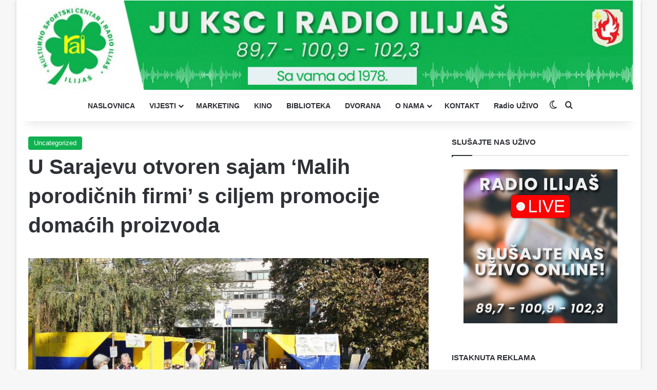

--- FILE ---
content_type: text/html; charset=UTF-8
request_url: https://radioilijas.ba/u-sarajevu-otvoren-sajam-malih-porodicnih-firmi-s-ciljem-promocije-domacih-proizvoda/
body_size: 12319
content:
<!DOCTYPE html> <html lang="bs-BA" data-skin="light"> <head> <meta charset="UTF-8"/> <link rel="profile" href="//gmpg.org/xfn/11"/> <meta http-equiv='x-dns-prefetch-control' content='on'> <link rel='dns-prefetch' href="//cdnjs.cloudflare.com/"/> <link rel='dns-prefetch' href="//ajax.googleapis.com/"/> <link rel='dns-prefetch' href="//fonts.googleapis.com/"/> <link rel='dns-prefetch' href="//fonts.gstatic.com/"/> <link rel='dns-prefetch' href="//s.gravatar.com/"/> <link rel='dns-prefetch' href="//www.google-analytics.com/"/> <meta name='robots' content='max-image-preview:large'/> <title>U Sarajevu otvoren sajam &#039;Malih porodičnih firmi&#039; s ciljem promocije domaćih proizvoda - Radio Ilijaš</title> <meta name="robots" content="index, follow, max-snippet:-1, max-image-preview:large, max-video-preview:-1"/> <link rel="canonical" href="https://radioilijas.ba/u-sarajevu-otvoren-sajam-malih-porodicnih-firmi-s-ciljem-promocije-domacih-proizvoda/"/> <meta property="og:locale" content="bs_BA"/> <meta property="og:type" content="article"/> <meta property="og:title" content="U Sarajevu otvoren sajam &#039;Malih porodičnih firmi&#039; s ciljem promocije domaćih proizvoda - Radio Ilijaš"/> <meta property="og:description" content="Udruženje “Kupujmo i koristimo domaće &#8211; kvalitetno proizvedeno u BiH“, nakon trogodišnje pauze, danas je na Trgu oslobođenja &#8211; Alija Izetbegović u Sarajevu nastavilo tradicionalni projekt organizacije sajmova “Malih porodičnih firmi”. Sajamska manifestacija, čiji je cilj afirmacija domaće privrede i promocija domaćih proizvoda, okupila je oko 20 izlagača iz svih dijelova Bosne i Hercegovine, među &hellip;"/> <meta property="og:url" content="https://radioilijas.ba/u-sarajevu-otvoren-sajam-malih-porodicnih-firmi-s-ciljem-promocije-domacih-proizvoda/"/> <meta property="og:site_name" content="Radio Ilijaš"/> <meta property="article:publisher" content="https://www.facebook.com/KSCiradioilijas"/> <meta property="article:published_time" content="2022-10-19T09:44:20+00:00"/> <meta property="og:image" content="https://radioilijas.ba/wp-content/uploads/2022/10/l_4bd8e42240ceca446abe5e213bd77460.jpg"/> <meta property="og:image:width" content="1024"/> <meta property="og:image:height" content="683"/> <meta name="twitter:card" content="summary_large_image"/> <script type="application/ld+json" class="yoast-schema-graph">{"@context":"https://schema.org","@graph":[{"@type":"WebSite","@id":"https://radioilijas.ba/#website","url":"https://radioilijas.ba/","name":"Radio Ilija\u0161","description":"Kulturno-sportski centar i radio Ilija\u0161","potentialAction":[{"@type":"SearchAction","target":"https://radioilijas.ba/?s={search_term_string}","query-input":"required name=search_term_string"}],"inLanguage":"bs-BA"},{"@type":"ImageObject","@id":"https://radioilijas.ba/u-sarajevu-otvoren-sajam-malih-porodicnih-firmi-s-ciljem-promocije-domacih-proizvoda/#primaryimage","inLanguage":"bs-BA","url":"https://radioilijas.ba/wp-content/uploads/2022/10/l_4bd8e42240ceca446abe5e213bd77460.jpg","width":1024,"height":683},{"@type":"WebPage","@id":"https://radioilijas.ba/u-sarajevu-otvoren-sajam-malih-porodicnih-firmi-s-ciljem-promocije-domacih-proizvoda/#webpage","url":"https://radioilijas.ba/u-sarajevu-otvoren-sajam-malih-porodicnih-firmi-s-ciljem-promocije-domacih-proizvoda/","name":"U Sarajevu otvoren sajam 'Malih porodi\u010dnih firmi' s ciljem promocije doma\u0107ih proizvoda - Radio Ilija\u0161","isPartOf":{"@id":"https://radioilijas.ba/#website"},"primaryImageOfPage":{"@id":"https://radioilijas.ba/u-sarajevu-otvoren-sajam-malih-porodicnih-firmi-s-ciljem-promocije-domacih-proizvoda/#primaryimage"},"datePublished":"2022-10-19T09:44:20+00:00","dateModified":"2022-10-19T09:44:20+00:00","author":{"@id":"https://radioilijas.ba/#/schema/person/26f44a020d3c2300b883b66afbbae215"},"inLanguage":"bs-BA","potentialAction":[{"@type":"ReadAction","target":["https://radioilijas.ba/u-sarajevu-otvoren-sajam-malih-porodicnih-firmi-s-ciljem-promocije-domacih-proizvoda/"]}]},{"@type":"Person","@id":"https://radioilijas.ba/#/schema/person/26f44a020d3c2300b883b66afbbae215","name":"Nermina Duri\u0107-Kahved\u017ei\u0107"}]}</script> <link rel="alternate" type="application/rss+xml" title="Radio Ilijaš &raquo; novosti" href="/feed/"/> <link rel="alternate" type="application/rss+xml" title="Radio Ilijaš &raquo; novosti o komentarima" href="/comments/feed/"/> <script type="text/javascript">
			try {
				if( 'undefined' != typeof localStorage ){
					var tieSkin = localStorage.getItem('tie-skin');
				}

				
				var html = document.getElementsByTagName('html')[0].classList,
						htmlSkin = 'light';

				if( html.contains('dark-skin') ){
					htmlSkin = 'dark';
				}

				if( tieSkin != null && tieSkin != htmlSkin ){
					html.add('tie-skin-inverted');
					var tieSkinInverted = true;
				}

				if( tieSkin == 'dark' ){
					html.add('dark-skin');
				}
				else if( tieSkin == 'light' ){
					html.remove( 'dark-skin' );
				}
				
			} catch(e) { console.log( e ) }

		</script> <style type="text/css"> :root{ --tie-preset-gradient-1: linear-gradient(135deg, rgba(6, 147, 227, 1) 0%, rgb(155, 81, 224) 100%); --tie-preset-gradient-2: linear-gradient(135deg, rgb(122, 220, 180) 0%, rgb(0, 208, 130) 100%); --tie-preset-gradient-3: linear-gradient(135deg, rgba(252, 185, 0, 1) 0%, rgba(255, 105, 0, 1) 100%); --tie-preset-gradient-4: linear-gradient(135deg, rgba(255, 105, 0, 1) 0%, rgb(207, 46, 46) 100%); --tie-preset-gradient-5: linear-gradient(135deg, rgb(238, 238, 238) 0%, rgb(169, 184, 195) 100%); --tie-preset-gradient-6: linear-gradient(135deg, rgb(74, 234, 220) 0%, rgb(151, 120, 209) 20%, rgb(207, 42, 186) 40%, rgb(238, 44, 130) 60%, rgb(251, 105, 98) 80%, rgb(254, 248, 76) 100%); --tie-preset-gradient-7: linear-gradient(135deg, rgb(255, 206, 236) 0%, rgb(152, 150, 240) 100%); --tie-preset-gradient-8: linear-gradient(135deg, rgb(254, 205, 165) 0%, rgb(254, 45, 45) 50%, rgb(107, 0, 62) 100%); --tie-preset-gradient-9: linear-gradient(135deg, rgb(255, 203, 112) 0%, rgb(199, 81, 192) 50%, rgb(65, 88, 208) 100%); --tie-preset-gradient-10: linear-gradient(135deg, rgb(255, 245, 203) 0%, rgb(182, 227, 212) 50%, rgb(51, 167, 181) 100%); --tie-preset-gradient-11: linear-gradient(135deg, rgb(202, 248, 128) 0%, rgb(113, 206, 126) 100%); --tie-preset-gradient-12: linear-gradient(135deg, rgb(2, 3, 129) 0%, rgb(40, 116, 252) 100%); --tie-preset-gradient-13: linear-gradient(135deg, #4D34FA, #ad34fa); --tie-preset-gradient-14: linear-gradient(135deg, #0057FF, #31B5FF); --tie-preset-gradient-15: linear-gradient(135deg, #FF007A, #FF81BD); --tie-preset-gradient-16: linear-gradient(135deg, #14111E, #4B4462); --tie-preset-gradient-17: linear-gradient(135deg, #F32758, #FFC581); --main-nav-background: #FFFFFF; --main-nav-secondry-background: rgba(0,0,0,0.03); --main-nav-primary-color: #0088ff; --main-nav-contrast-primary-color: #FFFFFF; --main-nav-text-color: #2c2f34; --main-nav-secondry-text-color: rgba(0,0,0,0.5); --main-nav-main-border-color: rgba(0,0,0,0.1); --main-nav-secondry-border-color: rgba(0,0,0,0.08); } </style> <meta name="viewport" content="width=device-width, initial-scale=1.0"/><script type="text/javascript">
/* <![CDATA[ */
window._wpemojiSettings = {"baseUrl":"https:\/\/s.w.org\/images\/core\/emoji\/14.0.0\/72x72\/","ext":".png","svgUrl":"https:\/\/s.w.org\/images\/core\/emoji\/14.0.0\/svg\/","svgExt":".svg","source":{"concatemoji":"https:\/\/radioilijas.ba\/wp-includes\/js\/wp-emoji-release.min.js?ver=6.4.7"}};
/*! This file is auto-generated */
!function(i,n){var o,s,e;function c(e){try{var t={supportTests:e,timestamp:(new Date).valueOf()};sessionStorage.setItem(o,JSON.stringify(t))}catch(e){}}function p(e,t,n){e.clearRect(0,0,e.canvas.width,e.canvas.height),e.fillText(t,0,0);var t=new Uint32Array(e.getImageData(0,0,e.canvas.width,e.canvas.height).data),r=(e.clearRect(0,0,e.canvas.width,e.canvas.height),e.fillText(n,0,0),new Uint32Array(e.getImageData(0,0,e.canvas.width,e.canvas.height).data));return t.every(function(e,t){return e===r[t]})}function u(e,t,n){switch(t){case"flag":return n(e,"\ud83c\udff3\ufe0f\u200d\u26a7\ufe0f","\ud83c\udff3\ufe0f\u200b\u26a7\ufe0f")?!1:!n(e,"\ud83c\uddfa\ud83c\uddf3","\ud83c\uddfa\u200b\ud83c\uddf3")&&!n(e,"\ud83c\udff4\udb40\udc67\udb40\udc62\udb40\udc65\udb40\udc6e\udb40\udc67\udb40\udc7f","\ud83c\udff4\u200b\udb40\udc67\u200b\udb40\udc62\u200b\udb40\udc65\u200b\udb40\udc6e\u200b\udb40\udc67\u200b\udb40\udc7f");case"emoji":return!n(e,"\ud83e\udef1\ud83c\udffb\u200d\ud83e\udef2\ud83c\udfff","\ud83e\udef1\ud83c\udffb\u200b\ud83e\udef2\ud83c\udfff")}return!1}function f(e,t,n){var r="undefined"!=typeof WorkerGlobalScope&&self instanceof WorkerGlobalScope?new OffscreenCanvas(300,150):i.createElement("canvas"),a=r.getContext("2d",{willReadFrequently:!0}),o=(a.textBaseline="top",a.font="600 32px Arial",{});return e.forEach(function(e){o[e]=t(a,e,n)}),o}function t(e){var t=i.createElement("script");t.src=e,t.defer=!0,i.head.appendChild(t)}"undefined"!=typeof Promise&&(o="wpEmojiSettingsSupports",s=["flag","emoji"],n.supports={everything:!0,everythingExceptFlag:!0},e=new Promise(function(e){i.addEventListener("DOMContentLoaded",e,{once:!0})}),new Promise(function(t){var n=function(){try{var e=JSON.parse(sessionStorage.getItem(o));if("object"==typeof e&&"number"==typeof e.timestamp&&(new Date).valueOf()<e.timestamp+604800&&"object"==typeof e.supportTests)return e.supportTests}catch(e){}return null}();if(!n){if("undefined"!=typeof Worker&&"undefined"!=typeof OffscreenCanvas&&"undefined"!=typeof URL&&URL.createObjectURL&&"undefined"!=typeof Blob)try{var e="postMessage("+f.toString()+"("+[JSON.stringify(s),u.toString(),p.toString()].join(",")+"));",r=new Blob([e],{type:"text/javascript"}),a=new Worker(URL.createObjectURL(r),{name:"wpTestEmojiSupports"});return void(a.onmessage=function(e){c(n=e.data),a.terminate(),t(n)})}catch(e){}c(n=f(s,u,p))}t(n)}).then(function(e){for(var t in e)n.supports[t]=e[t],n.supports.everything=n.supports.everything&&n.supports[t],"flag"!==t&&(n.supports.everythingExceptFlag=n.supports.everythingExceptFlag&&n.supports[t]);n.supports.everythingExceptFlag=n.supports.everythingExceptFlag&&!n.supports.flag,n.DOMReady=!1,n.readyCallback=function(){n.DOMReady=!0}}).then(function(){return e}).then(function(){var e;n.supports.everything||(n.readyCallback(),(e=n.source||{}).concatemoji?t(e.concatemoji):e.wpemoji&&e.twemoji&&(t(e.twemoji),t(e.wpemoji)))}))}((window,document),window._wpemojiSettings);
/* ]]> */
</script> <style id='wp-emoji-styles-inline-css' type='text/css'> img.wp-smiley, img.emoji { display: inline !important; border: none !important; box-shadow: none !important; height: 1em !important; width: 1em !important; margin: 0 0.07em !important; vertical-align: -0.1em !important; background: none !important; padding: 0 !important; } </style> <link rel='stylesheet' id='tie-css-base-css' href="/wp-content/themes/kscrai/assets/css/base.min.css?ver=7.1.0" type='text/css' media='all'/> <link rel='stylesheet' id='tie-css-print-css' href="/wp-content/themes/kscrai/assets/css/print.css?ver=7.1.0" type='text/css' media='print'/> <style id='tie-css-print-inline-css' type='text/css'> :root:root{--brand-color: #0db14e;--dark-brand-color: #007f1c;--bright-color: #FFFFFF;--base-color: #2c2f34;}#reading-position-indicator{box-shadow: 0 0 10px rgba( 13,177,78,0.7);}html :root:root{--brand-color: #0db14e;--dark-brand-color: #007f1c;--bright-color: #FFFFFF;--base-color: #2c2f34;}html #reading-position-indicator{box-shadow: 0 0 10px rgba( 13,177,78,0.7);}html #tie-container a.post-title:hover,html #tie-container .post-title a:hover,html #tie-container .thumb-overlay .thumb-title a:hover{background-size: 100% 2px;text-decoration: none !important;}html a.post-title,html .post-title a{background-image: linear-gradient(to bottom,#000 0%,#000 98%);background-size: 0 1px;background-repeat: no-repeat;background-position: left 100%;color: #000;}html .dark-skin a.post-title,html .dark-skin .post-title a{color: #fff;background-image: linear-gradient(to bottom,#fff 0%,#fff 98%);}html #theme-header:not(.main-nav-boxed) #main-nav,html .main-nav-boxed .main-menu-wrapper{border-right: 0 none !important;border-left : 0 none !important;border-top : 0 none !important;}html #theme-header:not(.main-nav-boxed) #main-nav,html .main-nav-boxed .main-menu-wrapper{border-right: 0 none !important;border-left : 0 none !important;border-bottom : 0 none !important;}html #respond .comment-form-email{width: 100% !important;float: none !important;} </style> <script type="text/javascript" src="https://radioilijas.ba/wp-includes/js/jquery/jquery.min.js?ver=3.7.1" id="jquery-core-js"></script> <link rel="https://api.w.org/" href="/wp-json/"/><link rel="alternate" type="application/json" href="/wp-json/wp/v2/posts/137078"/><link rel="EditURI" type="application/rsd+xml" title="RSD" href="/xmlrpc.php?rsd"/> <meta name="generator" content="WordPress 6.4.7"/> <link rel='shortlink' href="/?p=137078"/> <link rel="alternate" type="application/json+oembed" href="/wp-json/oembed/1.0/embed?url=https%3A%2F%2Fradioilijas.ba%2Fu-sarajevu-otvoren-sajam-malih-porodicnih-firmi-s-ciljem-promocije-domacih-proizvoda%2F"/> <link rel="alternate" type="text/xml+oembed" href="/wp-json/oembed/1.0/embed?url=https%3A%2F%2Fradioilijas.ba%2Fu-sarajevu-otvoren-sajam-malih-porodicnih-firmi-s-ciljem-promocije-domacih-proizvoda%2F&#038;format=xml"/> <meta http-equiv="X-UA-Compatible" content="IE=edge"> <link rel="icon" href="/wp-content/uploads/2021/11/cropped-faviconrai20212-32x32.png" sizes="32x32"/> <link rel="icon" href="/wp-content/uploads/2021/11/cropped-faviconrai20212-192x192.png" sizes="192x192"/> <link rel="apple-touch-icon" href="/wp-content/uploads/2021/11/cropped-faviconrai20212-180x180.png"/> <meta name="msapplication-TileImage" content="https://radioilijas.ba/wp-content/uploads/2021/11/cropped-faviconrai20212-270x270.png"/> </head> <body id="tie-body" class="post-template-default single single-post postid-137078 single-format-standard tie-no-js boxed-layout wrapper-has-shadow block-head-1 magazine2 is-thumb-overlay-disabled is-desktop is-header-layout-2 sidebar-right has-sidebar post-layout-1 narrow-title-narrow-media hide_breaking_news"> <div class="background-overlay"> <div id="tie-container" class="site tie-container"> <div id="tie-wrapper"> <header id="theme-header" class="theme-header header-layout-2 main-nav-light main-nav-default-light main-nav-below no-stream-item has-shadow is-stretch-header has-normal-width-logo mobile-header-centered"> <div class="container header-container"> <div class="tie-row logo-row"> <div class="logo-wrapper"> <div class="tie-col-md-4 logo-container clearfix"> <div id="mobile-header-components-area_1" class="mobile-header-components"><ul class="components"><li class="mobile-component_menu custom-menu-link"><a href="#" id="mobile-menu-icon"><span class="tie-mobile-menu-icon nav-icon is-layout-4"></span><span class="screen-reader-text">Menu</span></a></li></ul></div> <div id="logo" class="image-logo" style="margin-top: 1px; margin-bottom: 1px;"> <a title="Radio Ilijaš" href="/"> <picture class="tie-logo-default tie-logo-picture"> <source class="tie-logo-source-default tie-logo-source" srcset="https://radioilijas.ba/wp-content/uploads/2024/02/logo.png" media="(max-width:991px)"> <source class="tie-logo-source-default tie-logo-source" srcset="https://radioilijas.ba/wp-content/uploads/2025/06/Radio-Ilijas-header-202511.jpg"> <img class="tie-logo-img-default tie-logo-img" src="/wp-content/uploads/2025/06/Radio-Ilijas-header-202511.jpg" alt="Radio Ilijaš" width="1200" height="176" style="max-height:176px; width: auto;"/> </picture> </a> </div> <div id="mobile-header-components-area_2" class="mobile-header-components"><ul class="components"><li class="mobile-component_skin custom-menu-link"> <a href="#" class="change-skin" title="Switch skin"> <span class="tie-icon-moon change-skin-icon" aria-hidden="true"></span> <span class="screen-reader-text">Switch skin</span> </a> </li></ul></div> </div> </div> </div> </div> <div class="main-nav-wrapper"> <nav id="main-nav" class="main-nav header-nav menu-style-line menu-style-minimal" aria-label="Primary Navigation"> <div class="container"> <div class="main-menu-wrapper"> <div id="menu-components-wrap"> <div class="main-menu main-menu-wrap"> <div id="main-nav-menu" class="main-menu header-menu"><ul id="menu-main-meni" class="menu"><li id="menu-item-7" class="menu-item menu-item-type-custom menu-item-object-custom menu-item-home menu-item-7"><a href="http://radioilijas.ba/">NASLOVNICA</a></li> <li id="menu-item-6" class="menu-item menu-item-type-taxonomy menu-item-object-category menu-item-has-children menu-item-6"><a href="/kategorija/vijesti/">VIJESTI</a> <ul class="sub-menu menu-sub-content"> <li id="menu-item-13869" class="menu-item menu-item-type-taxonomy menu-item-object-category menu-item-13869"><a href="/kategorija/ilijas/">ILIJAŠ</a></li> <li id="menu-item-13868" class="menu-item menu-item-type-taxonomy menu-item-object-category menu-item-13868"><a href="/kategorija/bih/">BIH</a></li> <li id="menu-item-13870" class="menu-item menu-item-type-taxonomy menu-item-object-category menu-item-13870"><a href="/kategorija/kultura/">KULTURA</a></li> <li id="menu-item-13872" class="menu-item menu-item-type-taxonomy menu-item-object-category menu-item-13872"><a href="/kategorija/sport/">SPORT</a></li> <li id="menu-item-13873" class="menu-item menu-item-type-taxonomy menu-item-object-category menu-item-13873"><a href="/kategorija/svijet/">SVIJET</a></li> <li id="menu-item-6042" class="menu-item menu-item-type-taxonomy menu-item-object-category menu-item-6042"><a href="/kategorija/reportaze/">REPORTAŽE</a></li> <li id="menu-item-6045" class="menu-item menu-item-type-taxonomy menu-item-object-category menu-item-6045"><a href="/kategorija/intervjui/">INTERVJU</a></li> <li id="menu-item-147638" class="menu-item menu-item-type-taxonomy menu-item-object-category menu-item-147638"><a href="/kategorija/magazin-radio/">MAGAZIN</a></li> </ul> </li> <li id="menu-item-40" class="menu-item menu-item-type-post_type menu-item-object-page menu-item-40"><a href="/marketing/">MARKETING</a></li> <li id="menu-item-148716" class="menu-item menu-item-type-taxonomy menu-item-object-category menu-item-148716"><a href="/kategorija/kino/">KINO</a></li> <li id="menu-item-123538" class="menu-item menu-item-type-post_type menu-item-object-page menu-item-123538"><a href="/biblioteka-ilijas/">BIBLIOTEKA</a></li> <li id="menu-item-123545" class="menu-item menu-item-type-post_type menu-item-object-page menu-item-123545"><a href="/sportska-dvorana/">DVORANA</a></li> <li id="menu-item-39" class="menu-item menu-item-type-post_type menu-item-object-page menu-item-has-children menu-item-39"><a href="/o-nama/">O NAMA</a> <ul class="sub-menu menu-sub-content"> <li id="menu-item-153392" class="menu-item menu-item-type-post_type menu-item-object-page menu-item-153392"><a href="/dokumentacija/">DOKUMENTI</a></li> </ul> </li> <li id="menu-item-117006" class="menu-item menu-item-type-post_type menu-item-object-page menu-item-117006"><a href="/kontakt/">KONTAKT</a></li> <li id="menu-item-130722" class="menu-item menu-item-type-custom menu-item-object-custom menu-item-130722"><a target="_blank" href="http://radioilijas.ba/uzivo/radio.html">Radio UŽIVO</a></li> </ul></div> </div> <ul class="components"> <li class="skin-icon menu-item custom-menu-link"> <a href="#" class="change-skin" title="Switch skin"> <span class="tie-icon-moon change-skin-icon" aria-hidden="true"></span> <span class="screen-reader-text">Switch skin</span> </a> </li> <li class="search-compact-icon menu-item custom-menu-link"> <a href="#" class="tie-search-trigger"> <span class="tie-icon-search tie-search-icon" aria-hidden="true"></span> <span class="screen-reader-text">Pretraga</span> </a> </li> </ul> </div> </div> </div> </nav> </div> </header> <script type="text/javascript">
			try{if("undefined"!=typeof localStorage){var header,mnIsDark=!1,tnIsDark=!1;(header=document.getElementById("theme-header"))&&((header=header.classList).contains("main-nav-default-dark")&&(mnIsDark=!0),header.contains("top-nav-default-dark")&&(tnIsDark=!0),"dark"==tieSkin?(header.add("main-nav-dark","top-nav-dark"),header.remove("main-nav-light","top-nav-light")):"light"==tieSkin&&(mnIsDark||(header.remove("main-nav-dark"),header.add("main-nav-light")),tnIsDark||(header.remove("top-nav-dark"),header.add("top-nav-light"))))}}catch(a){console.log(a)}
		</script> <link rel='stylesheet' id='tie-css-styles-css' href="/wp-content/themes/kscrai/assets/css/style.min.css" type='text/css' media='all'/> <script>console.log('Style tie-css-styles')</script> <link rel='stylesheet' id='tie-css-single-css' href="/wp-content/themes/kscrai/assets/css/single.min.css" type='text/css' media='all'/> <script>console.log('Style tie-css-single')</script> <div id="content" class="site-content container"><div id="main-content-row" class="tie-row main-content-row"> <div class="main-content tie-col-md-8 tie-col-xs-12" role="main"> <article id="the-post" class="container-wrapper post-content tie-standard"> <header class="entry-header-outer"> <div class="entry-header"> <span class="post-cat-wrap"><a class="post-cat tie-cat-1" href="/kategorija/uncategorized/">Uncategorized</a></span> <h1 class="post-title entry-title"> U Sarajevu otvoren sajam &#8216;Malih porodičnih firmi&#8217; s ciljem promocije domaćih proizvoda </h1> </div> </header> <div class="featured-area"><div class="featured-area-inner"><figure class="single-featured-image"><img width="1024" height="683" src="/wp-content/uploads/2022/10/l_4bd8e42240ceca446abe5e213bd77460.jpg" class="attachment-full size-full wp-post-image" alt="" data-main-img="1" decoding="async" fetchpriority="high" srcset="https://radioilijas.ba/wp-content/uploads/2022/10/l_4bd8e42240ceca446abe5e213bd77460.jpg 1024w, https://radioilijas.ba/wp-content/uploads/2022/10/l_4bd8e42240ceca446abe5e213bd77460-300x200.jpg 300w, https://radioilijas.ba/wp-content/uploads/2022/10/l_4bd8e42240ceca446abe5e213bd77460-768x512.jpg 768w, https://radioilijas.ba/wp-content/uploads/2022/10/l_4bd8e42240ceca446abe5e213bd77460-150x100.jpg 150w, https://radioilijas.ba/wp-content/uploads/2022/10/l_4bd8e42240ceca446abe5e213bd77460-696x464.jpg 696w, https://radioilijas.ba/wp-content/uploads/2022/10/l_4bd8e42240ceca446abe5e213bd77460-630x420.jpg 630w" sizes="(max-width: 1024px) 100vw, 1024px"/></figure></div></div> <div class="entry-content entry clearfix"> <p>Udruženje “Kupujmo i koristimo domaće &#8211; kvalitetno proizvedeno u BiH“, nakon trogodišnje pauze, danas je na Trgu oslobođenja &#8211; Alija Izetbegović u Sarajevu nastavilo tradicionalni projekt organizacije sajmova “Malih porodičnih firmi”.</p> <p>Sajamska manifestacija, čiji je cilj afirmacija domaće privrede i promocija domaćih proizvoda, okupila je oko 20 izlagača iz svih dijelova Bosne i Hercegovine, među kojim su proizvođači meda, ljekobilja i organskih proizvoda, kao i proizvođači tekstila, nudeći širok spektar kvalitetnih proizvoda.</p> <p>&#8211; S obzirom da je jesen i da su plodovi pobrani i napravljeni razni dobri proizvodi, vrijeme je da se organizuje jedan ovakav sajam, nakon pandemije covida. Tako smo i ove godine otvorili sajam &#8216;Malih porodičnih firmi&#8217;. To su zdravi, organski proizvodi, koji se rade na tradicionalan način i ne mogu se naći u trgovinama gdje svakodnevno obavljamo kupovinu. Ovo je nešto što je ostalo u našoj tradiciji, nešto što se radi bez ikave hemije i aditiva, od organskog voća i povrća, preko prerađevina za zimnicu, meda, ljekobilja, kozmetike na prirodan način, tekstila &#8211; kazao je predsjednik Udruženja Admir Kapo za Fenu.</p> <p>Navodi da su ovakvi sajmovi i slične manifestacije idealna prilika da se građani upoznaju s domaćim firmama i kvalitetom njihovih proizvoda.</p> <p>&#8211; Pored promocije širi se i mreža kupaca te otvara prilika za proširenje djelatnosti kojima se male firme bave. Nadam se da će građani imati priliku da vide neke korisne stvari i kupe nešto za sebe što im treba – dodao je Kapo.</p> <p>Sajam se zatvara u subotu, 22. oktoba u popodnevnim satima.</p> <p>FENA</p> </div> <div id="post-extra-info"> <div class="theiaStickySidebar"> </div> </div> <div class="clearfix"></div> <script id="tie-schema-json" type="application/ld+json">{"@context":"http:\/\/schema.org","@type":"Article","dateCreated":"2022-10-19T09:44:20+00:00","datePublished":"2022-10-19T09:44:20+00:00","dateModified":"2022-10-19T09:44:20+00:00","headline":"U Sarajevu otvoren sajam &#8216;Malih porodi\u010dnih firmi&#8217; s ciljem promocije doma\u0107ih proizvoda","name":"U Sarajevu otvoren sajam &#8216;Malih porodi\u010dnih firmi&#8217; s ciljem promocije doma\u0107ih proizvoda","keywords":[],"url":"https:\/\/radioilijas.ba\/u-sarajevu-otvoren-sajam-malih-porodicnih-firmi-s-ciljem-promocije-domacih-proizvoda\/","description":"Udru\u017eenje \u201cKupujmo i koristimo doma\u0107e - kvalitetno proizvedeno u BiH\u201c, nakon trogodi\u0161nje pauze, danas je na Trgu oslobo\u0111enja - Alija Izetbegovi\u0107 u Sarajevu nastavilo tradicionalni projekt organizacije","copyrightYear":"2022","articleSection":"Uncategorized","articleBody":"Udru\u017eenje \u201cKupujmo i koristimo doma\u0107e - kvalitetno proizvedeno u BiH\u201c, nakon trogodi\u0161nje pauze, danas je na Trgu oslobo\u0111enja - Alija Izetbegovi\u0107 u Sarajevu nastavilo tradicionalni projekt organizacije sajmova \u201cMalih porodi\u010dnih firmi\u201d.\r\n\r\nSajamska manifestacija, \u010diji je cilj afirmacija doma\u0107e privrede i promocija doma\u0107ih proizvoda, okupila je oko 20 izlaga\u010da iz svih dijelova Bosne i Hercegovine, me\u0111u kojim su proizvo\u0111a\u010di meda, ljekobilja i organskih proizvoda, kao i proizvo\u0111a\u010di tekstila, nude\u0107i \u0161irok spektar kvalitetnih proizvoda.\r\n\r\n- S obzirom da je jesen i da su plodovi pobrani i napravljeni razni dobri proizvodi, vrijeme je da se organizuje jedan ovakav sajam, nakon pandemije covida. Tako smo i ove godine otvorili sajam 'Malih porodi\u010dnih firmi'. To su zdravi, organski proizvodi, koji se rade na tradicionalan na\u010din i ne mogu se na\u0107i u trgovinama gdje svakodnevno obavljamo kupovinu. Ovo je ne\u0161to \u0161to je ostalo u na\u0161oj tradiciji, ne\u0161to \u0161to se radi bez ikave hemije i aditiva, od organskog vo\u0107a i povr\u0107a, preko prera\u0111evina za zimnicu, meda, ljekobilja, kozmetike na prirodan na\u010din, tekstila - kazao je predsjednik Udru\u017eenja Admir Kapo za Fenu.\r\n\r\nNavodi da su ovakvi sajmovi i sli\u010dne manifestacije idealna prilika da se gra\u0111ani upoznaju s doma\u0107im firmama i kvalitetom njihovih proizvoda.\r\n\r\n- Pored promocije \u0161iri se i mre\u017ea kupaca te otvara prilika za pro\u0161irenje djelatnosti kojima se male firme bave. Nadam se da \u0107e gra\u0111ani imati priliku da vide neke korisne stvari i kupe ne\u0161to za sebe \u0161to im treba \u2013 dodao je Kapo.\r\n\r\nSajam se zatvara u subotu, 22. oktoba u popodnevnim satima.\r\n\r\nFENA","publisher":{"@id":"#Publisher","@type":"Organization","name":"Radio Ilija\u0161","logo":{"@type":"ImageObject","url":"https:\/\/radioilijas.ba\/wp-content\/uploads\/2025\/06\/Radio-Ilijas-header-202511.jpg"}},"sourceOrganization":{"@id":"#Publisher"},"copyrightHolder":{"@id":"#Publisher"},"mainEntityOfPage":{"@type":"WebPage","@id":"https:\/\/radioilijas.ba\/u-sarajevu-otvoren-sajam-malih-porodicnih-firmi-s-ciljem-promocije-domacih-proizvoda\/"},"author":{"@type":"Person","name":"Nermina Duri\u0107-Kahved\u017ei\u0107","url":"https:\/\/radioilijas.ba\/author\/nermina\/"},"image":{"@type":"ImageObject","url":"https:\/\/radioilijas.ba\/wp-content\/uploads\/2022\/10\/l_4bd8e42240ceca446abe5e213bd77460.jpg","width":1200,"height":683}}</script> <div id="share-buttons-bottom" class="share-buttons share-buttons-bottom"> <div class="share-links "> <a href="//www.facebook.com/sharer.php?u=https://radioilijas.ba/u-sarajevu-otvoren-sajam-malih-porodicnih-firmi-s-ciljem-promocije-domacih-proizvoda/" rel="external noopener nofollow" title="Facebook" target="_blank" class="facebook-share-btn large-share-button" data-raw="https://www.facebook.com/sharer.php?u={post_link}"> <span class="share-btn-icon tie-icon-facebook"></span> <span class="social-text">Facebook</span> </a> <a href="//twitter.com/intent/tweet?text=U%20Sarajevu%20otvoren%20sajam%20%E2%80%98Malih%20porodi%C4%8Dnih%20firmi%E2%80%99%20s%20ciljem%20promocije%20doma%C4%87ih%20proizvoda&#038;url=https://radioilijas.ba/u-sarajevu-otvoren-sajam-malih-porodicnih-firmi-s-ciljem-promocije-domacih-proizvoda/" rel="external noopener nofollow" title="X" target="_blank" class="twitter-share-btn large-share-button" data-raw="https://twitter.com/intent/tweet?text={post_title}&amp;url={post_link}"> <span class="share-btn-icon tie-icon-twitter"></span> <span class="social-text">X</span> </a> <a href="fb-messenger://share/?app_id=5303202981&display=popup&link=https://radioilijas.ba/u-sarajevu-otvoren-sajam-malih-porodicnih-firmi-s-ciljem-promocije-domacih-proizvoda/&redirect_uri=https://radioilijas.ba/u-sarajevu-otvoren-sajam-malih-porodicnih-firmi-s-ciljem-promocije-domacih-proizvoda/" rel="external noopener nofollow" title="Messenger" target="_blank" class="messenger-mob-share-btn messenger-share-btn " data-raw="fb-messenger://share?app_id=5303202981&display=popup&link={post_link}&redirect_uri={post_link}"> <span class="share-btn-icon tie-icon-messenger"></span> <span class="screen-reader-text">Messenger</span> </a> <a href="//www.facebook.com/dialog/send?app_id=5303202981&#038;display=popup&#038;link=https://radioilijas.ba/u-sarajevu-otvoren-sajam-malih-porodicnih-firmi-s-ciljem-promocije-domacih-proizvoda/&#038;redirect_uri=https://radioilijas.ba/u-sarajevu-otvoren-sajam-malih-porodicnih-firmi-s-ciljem-promocije-domacih-proizvoda/" rel="external noopener nofollow" title="Messenger" target="_blank" class="messenger-desktop-share-btn messenger-share-btn " data-raw="https://www.facebook.com/dialog/send?app_id=5303202981&display=popup&link={post_link}&redirect_uri={post_link}"> <span class="share-btn-icon tie-icon-messenger"></span> <span class="screen-reader-text">Messenger</span> </a> </div> </div> </article> <div class="post-components"> <div id="related-posts" class="container-wrapper has-extra-post"> <div class="mag-box-title the-global-title"> <h3>Povezane objave</h3> </div> <div class="related-posts-list"> <div class="related-item tie-standard"> <a aria-label="Pomozimo Sabiru Čivi-Čini da ponovo stane na svoje noge" href="/pomozimo-sabiru-civi-cini-da-ponovo-stane-na-svoje-noge/" class="post-thumb"><img width="390" height="220" src="/wp-content/uploads/2025/12/6547070051091576562-390x220.jpg" class="attachment-jannah-image-large size-jannah-image-large wp-post-image" alt="" decoding="async"/></a> <h3 class="post-title"><a href="/pomozimo-sabiru-civi-cini-da-ponovo-stane-na-svoje-noge/">Pomozimo Sabiru Čivi-Čini da ponovo stane na svoje noge</a></h3> <div class="post-meta clearfix"><span class="date meta-item tie-icon">02/12/2025</span></div> </div> <div class="related-item tie-standard"> <a aria-label="Film Testament u petak ponovo u Ilijašu" href="/film-testament-u-petak-ponovo-u-ilijasu-2/" class="post-thumb"><img width="390" height="220" src="/wp-content/uploads/2025/12/testament-390x220.jpg" class="attachment-jannah-image-large size-jannah-image-large wp-post-image" alt="" decoding="async" srcset="https://radioilijas.ba/wp-content/uploads/2025/12/testament-390x220.jpg 390w, https://radioilijas.ba/wp-content/uploads/2025/12/testament-800x450.jpg 800w, https://radioilijas.ba/wp-content/uploads/2025/12/testament-768x432.jpg 768w, https://radioilijas.ba/wp-content/uploads/2025/12/testament.jpg 1280w" sizes="(max-width: 390px) 100vw, 390px"/></a> <h3 class="post-title"><a href="/film-testament-u-petak-ponovo-u-ilijasu-2/">Film Testament u petak ponovo u Ilijašu</a></h3> <div class="post-meta clearfix"><span class="date meta-item tie-icon">02/12/2025</span></div> </div> <div class="related-item tie-standard"> <a aria-label="Svjetski Dan borbe protiv AIDS-a" href="/svjetski-dan-borbe-protiv-aids-a/" class="post-thumb"><img width="390" height="220" src="/wp-content/uploads/2025/12/hiv-696x390-1-390x220.jpg" class="attachment-jannah-image-large size-jannah-image-large wp-post-image" alt="" decoding="async" loading="lazy" srcset="https://radioilijas.ba/wp-content/uploads/2025/12/hiv-696x390-1-390x220.jpg 390w, https://radioilijas.ba/wp-content/uploads/2025/12/hiv-696x390-1.jpg 696w" sizes="(max-width: 390px) 100vw, 390px"/></a> <h3 class="post-title"><a href="/svjetski-dan-borbe-protiv-aids-a/">Svjetski Dan borbe protiv AIDS-a</a></h3> <div class="post-meta clearfix"><span class="date meta-item tie-icon">01/12/2025</span></div> </div> <div class="related-item tie-standard"> <a aria-label="Određen najviši nivo veleprodajne i maloprodajne cijene peleta do kraja 2025." href="/odredjen-najvisi-nivo-veleprodajne-i-maloprodajne-cijene-peleta-do-kraja-2025/" class="post-thumb"><img width="390" height="220" src="/wp-content/uploads/2025/11/Pelet_ilustracija-390x220.jpg" class="attachment-jannah-image-large size-jannah-image-large wp-post-image" alt="" decoding="async" loading="lazy"/></a> <h3 class="post-title"><a href="/odredjen-najvisi-nivo-veleprodajne-i-maloprodajne-cijene-peleta-do-kraja-2025/">Određen najviši nivo veleprodajne i maloprodajne cijene peleta do kraja 2025.</a></h3> <div class="post-meta clearfix"><span class="date meta-item tie-icon">29/11/2025</span></div> </div> </div> </div> </div> </div> <aside class="sidebar tie-col-md-4 tie-col-xs-12 normal-side" aria-label="Primary Sidebar"> <div class="theiaStickySidebar"> <link rel='stylesheet' id='tie-css-widgets-css' href="/wp-content/themes/kscrai/assets/css/widgets.min.css" type='text/css' media='all'/> <script>console.log('Style tie-css-widgets')</script> <div id="custom_html-3" class="widget_text container-wrapper widget widget_custom_html"><div class="widget-title the-global-title"><div class="the-subtitle">SLUŠAJTE NAS UŽIVO</div></div><div class="textwidget custom-html-widget"><p style="text-align: center;"><a href="http://radioilijas.ba/uzivo/radio.html" target="_blank" rel="noopener"><img class="no-display appear aligncenter wp-image-130723 size-full" src="/wp-content/uploads/2022/04/Radio-Live2.jpg" alt="" width="300" height="300"/></a></p></div><div class="clearfix"></div></div><div id="custom_html-4" class="widget_text container-wrapper widget widget_custom_html"><div class="widget-title the-global-title"><div class="the-subtitle">ISTAKNUTA REKLAMA</div></div><div class="textwidget custom-html-widget"><a href="//www.bingotuzla.ba/"><img class="aligncenter size-full wp-image-140198" src="/wp-content/uploads/2023/01/360x450.jpg" alt="" width="360" height="450"/></a></div><div class="clearfix"></div></div><div id="custom_html-11" class="widget_text container-wrapper widget widget_custom_html"><div class="widget-title the-global-title"><div class="the-subtitle">&#8220;Skini teret s njihovih leđa&#8221;</div></div><div class="textwidget custom-html-widget"><a href="//sos-ds.ba/doniraj-facebook/" target="_blank" rel="noopener"> <img class="aligncenter size-full wp-image-140198" src="/wp-content/uploads/2025/09/SOSDS_banner-1400x600-1.jpg" alt="SOS Dječija sela BiH - Doniraj putem Facebooka" width="360"/> </a></div><div class="clearfix"></div></div><div id="custom_html-5" class="widget_text container-wrapper widget widget_custom_html"><div class="widget-title the-global-title"><div class="the-subtitle">MJESTO ZA VAŠU REKLAMU</div></div><div class="textwidget custom-html-widget"><p style="text-align: center;"><a href="//arhaz.ba/"><img class="aligncenter wp-image-108220 size-medium" src="/wp-content/uploads/2020/02/Arhaz-300x132.jpg" alt="" width="300" height="132"/></a> <a href="http://radioilijas.ba/hodzex-3/"><img class="aligncenter wp-image-108228 size-medium" src="http://radioilijas.ba/wp-content/uploads/2020/02/Hodzex-300x132.jpg" alt="" width="300" height="132"/></a> <a href="http://radioilijas.ba/restoran-lejla-2/"><img class="aligncenter wp-image-116429 size-medium" src="http://radioilijas.ba/wp-content/uploads/2021/01/restoran-lejla-mali-web-300x132.jpg" alt="" width="300" height="132"/></a><a href="http://radioilijas.ba/liscevica-promet/"><img class="aligncenter wp-image-108230 size-medium" src="http://radioilijas.ba/wp-content/uploads/2020/02/Liscevica-300x132.jpg" alt="" width="300" height="132"/></a><a href="http://radioilijas.ba/fazum-gradnja/"><img class="aligncenter wp-image-108226 size-medium" src="http://radioilijas.ba/wp-content/uploads/2020/02/Fazum-300x132.jpg" alt="" width="300" height="132"/></a><a href="http://radioilijas.ba/bingo/"><img class="aligncenter wp-image-116600 size-medium" src="http://radioilijas.ba/wp-content/uploads/2021/01/300x132-300x132.jpg" alt="" width="300" height="132"/></a></p> <a href="http://radioilijas.ba/116659-2/"><img class="size-medium wp-image-108232 aligncenter" src="http://radioilijas.ba/wp-content/uploads/2020/02/Optika-Tihic-300x132.jpg" alt="" width="300" height="132"/></a><a href="http://radioilijas.ba/apoteka-duopharm-ilijas/"><img class="aligncenter wp-image-108223 size-medium" src="http://radioilijas.ba/wp-content/uploads/2020/02/dUOPHARM-300x132.jpg" alt="" width="300" height="132"/></a> <a href="http://radioilijas.ba/pumpne-stanice-selex/" rel="noopener"><img class="aligncenter wp-image-108233 size-medium" src="http://radioilijas.ba/wp-content/uploads/2020/02/Selex-300x132.jpg" alt="" width="300" height="132"/></a> <img class="aligncenter size-full wp-image-132582" src="/wp-content/uploads/2022/05/Zutic-baner-2022.jpg" alt="" width="300" height="132"/> <a href="http://radioilijas.ba/durmic-d-o-o/"><img class="size-medium wp-image-126578 aligncenter" src="http://radioilijas.ba/wp-content/uploads/2021/11/durmicsmban-300x132.jpg" alt="" width="300" height="132"/></a> <img class="aligncenter size-full wp-image-144347" src="/wp-content/uploads/2023/05/image001.jpg" alt="" width="540" height="140"/> <a href="http://www.yavuz.ba/"><img class="aligncenter size-full wp-image-152792" src="/wp-content/uploads/2024/01/small-header.png" alt="" width="398" height="164"/></a> <a href="http://www.vispak.ba/"><img class="aligncenter size-full wp-image-152792" src="/wp-content/uploads/2025/03/Zlatna-dzezva.jpg" alt="" width="300" height="300"/></a></div><div class="clearfix"></div></div><div id="custom_html-6" class="widget_text container-wrapper widget widget_custom_html"><div class="widget-title the-global-title"><div class="the-subtitle">PROGRAMSKA ŠEMA</div></div><div class="textwidget custom-html-widget"><a href="/wp-content/uploads/2022/03/PROGRAMSKA-SHEMA-RADIO-ILIJAŠA-MART.docx">PROGRAMSKA-SHEMA-RADIO-ILIJAŠA-</a></div><div class="clearfix"></div></div><div id="custom_html-7" class="widget_text container-wrapper widget widget_custom_html"><div class="widget-title the-global-title"><div class="the-subtitle">DOKUMENTACIJA</div></div><div class="textwidget custom-html-widget"><a href="//www.ilijas.info/wp-content/uploads/2020/08/Dokumentacija-JU-KSC-I-RADIO-ILIJAS.zip">DOKUMENTACIJA.zip</a><br/> <a href="//drive.google.com/drive/folders/1khHfWd2UY_U5_CbbE3BQGek4RrwjpWqA?usp=sharing">Plan integriteta i pravilnik.zip</a><br/> <a href="//drive.google.com/file/d/1zZRWz4Tuy0Iuz28X88AUyqW_nTSLQwc6/view?usp=drive_link">Plan javnih nabavki - dodatak.zip</a><br/> <a href="//drive.google.com/file/d/1abBEOPYVZLuWGpuVCDRJA_6jg4r81tFz/view?usp=sharing">Odluka o izmjeni plana javnih nabavki.zip</a><br/> <a href="//drive.google.com/file/d/1rYWWDm_o-RnzKhjr3lVw9VIh296QWAcE/view?usp=sharing">Plan javnih nabavki 2025.zip</a><br/> <a href="//drive.google.com/drive/folders/1JuipBl5PsKLrOQctiIig7lbLKU7GOZU9?usp=sharing">Odluka o izboru najpovoljnijeg ponuđača</a><br/> <a href="/wp-content/uploads/2025/09/PLAN-INTEGRITETA-final.pdf">Plan integriteta</a><br/> <a href="/wp-content/uploads/2025/10/PRAVILNIK-PLATE.doc">Pravilnik - plate</a><br/> <a href="/wp-content/uploads/2025/10/PRAVILNIK-KUCNI-RED.docx">Pravilnik - kućni red</a> <br/> <a href="//drive.google.com/file/d/1LMR2FDSLIqmE5taXLijVD8JmaqDaPM0P/view?usp=sharing">Rješenje - komisija</a> <br/> <a href="//drive.google.com/file/d/1QcqKId53_lg-BHCb6MOXzNrGrKxHKRme/view?usp=sharing">Poslovnik Komisija 2026</a> </div><div class="clearfix"></div></div><div id="custom_html-12" class="widget_text container-wrapper widget widget_custom_html"><div class="widget-title the-global-title"><div class="the-subtitle">Odluka o utvrđivanju pitanja &#8211; 2025</div></div><div class="textwidget custom-html-widget"><a href="//drive.google.com/file/d/1yYk0jXxxJsuxZ_bmQOR5PJCt1Lp8U6uc/view?usp=sharing"> Odluka o utvrđivanju pitanja (PDF) </a><br/></div><div class="clearfix"></div></div><div id="custom_html-10" class="widget_text container-wrapper widget widget_custom_html"><div class="widget-title the-global-title"><div class="the-subtitle">Medijska pismenost</div></div><div class="textwidget custom-html-widget"><p>Posjetite <a href="//medijskapismenost.ba/" target="_blank" rel="noopener noreferrer">www.MedijskaPismenost.ba</a>.</p> </div><div class="clearfix"></div></div><div id="block-2" class="container-wrapper widget widget_block"><a href="//radiobosnia.com/" target="_blank" title="radiobosnia.com"><img decoding="async" src="//radiobosnia.com/uploads/img/buttons/240x84.png" alt="radiobosnia.com"/></a><div class="clearfix"></div></div> </div> </aside> </div></div> <footer id="footer" class="site-footer dark-skin dark-widgetized-area"> <div id="site-info" class="site-info site-info-layout-2"> <div class="container"> <div class="tie-row"> <div class="tie-col-md-12"> <div class="copyright-text copyright-text-first">2026 - Kulturno-sportski centar i radio Ilijaš</div><div class="footer-menu"><ul id="menu-mali-meni-gore" class="menu"><li id="menu-item-112" class="menu-item menu-item-type-custom menu-item-object-custom menu-item-home menu-item-112"><a href="http://radioilijas.ba/">NASLOVNICA</a></li> <li id="menu-item-110" class="menu-item menu-item-type-post_type menu-item-object-page menu-item-110"><a href="/kontakt/">KONTAKT</a></li> <li id="menu-item-111" class="menu-item menu-item-type-post_type menu-item-object-page menu-item-111"><a href="/marketing/">MARKETING I CJENOVNICI</a></li> </ul></div> </div> </div> </div> </div> </footer> <a id="go-to-top" class="go-to-top-button" href="#go-to-tie-body"> <span class="tie-icon-angle-up"></span> <span class="screen-reader-text">Back to top button</span> </a> </div> <aside class=" side-aside normal-side dark-skin dark-widgetized-area is-fullwidth appear-from-left" aria-label="Secondary Sidebar" style="visibility: hidden;"> <div data-height="100%" class="side-aside-wrapper has-custom-scroll"> <a href="#" class="close-side-aside remove big-btn"> <span class="screen-reader-text">Close</span> </a> <div id="mobile-container"> <div id="mobile-menu" class="hide-menu-icons"> </div> </div> </div> </aside> </div> </div> <link rel='preload' href="/wp-content/themes/kscrai/assets/css/helpers.min.css" as='style' onload='this.onload=null;this.rel="stylesheet"'/> <noscript><link rel='stylesheet' id='tie-css-helpers-css' href="/wp-content/themes/kscrai/assets/css/helpers.min.css" type='text/css' media='all'/></noscript> <script>console.log('Style tie-css-helpers')</script> <link rel='preload' href="/wp-content/themes/kscrai/assets/css/fontawesome.css" as='style' onload='this.onload=null;this.rel="stylesheet"'/> <noscript><link rel='stylesheet' id='tie-fontawesome5-css' href="/wp-content/themes/kscrai/assets/css/fontawesome.css" type='text/css' media='all'/></noscript> <script>console.log('Style tie-fontawesome5')</script> <div id="is-scroller-outer"><div id="is-scroller"></div></div><div id="fb-root"></div> <div id="tie-popup-search-desktop" class="tie-popup tie-popup-search-wrap" style="display: none;"> <a href="#" class="tie-btn-close remove big-btn light-btn"> <span class="screen-reader-text">Close</span> </a> <div class="popup-search-wrap-inner"> <div class="live-search-parent pop-up-live-search" data-skin="live-search-popup" aria-label="Search"> <form method="get" class="tie-popup-search-form" action="/"> <input class="tie-popup-search-input " inputmode="search" type="text" name="s" title="Pretraga" autocomplete="off" placeholder="Unesi pojam i ENTER"/> <button class="tie-popup-search-submit" type="submit"> <span class="tie-icon-search tie-search-icon" aria-hidden="true"></span> <span class="screen-reader-text">Pretraga</span> </button> </form> </div> </div> </div> <script type="text/javascript" id="tie-scripts-js-extra">
/* <![CDATA[ */
var tie = {"is_rtl":"","ajaxurl":"https:\/\/radioilijas.ba\/wp-admin\/admin-ajax.php","is_side_aside_light":"","is_taqyeem_active":"","is_sticky_video":"","mobile_menu_top":"","mobile_menu_active":"area_1","mobile_menu_parent":"","lightbox_all":"","lightbox_gallery":"","lightbox_skin":"dark","lightbox_thumb":"vertical","lightbox_arrows":"","is_singular":"1","autoload_posts":"","reading_indicator":"","lazyload":"","select_share":"","select_share_twitter":"","select_share_facebook":"","select_share_linkedin":"","select_share_email":"","facebook_app_id":"5303202981","twitter_username":"","responsive_tables":"","ad_blocker_detector":"","sticky_behavior":"default","sticky_desktop":"true","sticky_mobile":"","sticky_mobile_behavior":"default","ajax_loader":"<div class=\"loader-overlay\">\n\t\t\t\t<div class=\"spinner\">\n\t\t\t\t\t<div class=\"bounce1\"><\/div>\n\t\t\t\t\t<div class=\"bounce2\"><\/div>\n\t\t\t\t\t<div class=\"bounce3\"> <\/div>\n\t\t\t\t<\/div>\n\t\t\t<\/div>","type_to_search":"","lang_no_results":"Nema ni\u0161ta prona\u0111eno","sticky_share_mobile":"","sticky_share_post":"","sticky_share_post_menu":""};
/* ]]> */
</script> <script type="text/javascript" defer="defer" src="https://radioilijas.ba/wp-content/themes/kscrai/assets/js/scripts.min.js?ver=7.1.0" id="tie-scripts-js"></script> <script type="text/javascript" defer="defer" src="https://radioilijas.ba/wp-content/themes/kscrai/assets/js/desktop.min.js?ver=7.1.0" id="tie-js-desktop-js"></script> <script type="text/javascript" defer="defer" src="https://radioilijas.ba/wp-content/themes/kscrai/assets/js/single.min.js?ver=7.1.0" id="tie-js-single-js"></script> <script type='text/javascript'>
			!function(t){"use strict";t.loadCSS||(t.loadCSS=function(){});var e=loadCSS.relpreload={};if(e.support=function(){var e;try{e=t.document.createElement("link").relList.supports("preload")}catch(t){e=!1}return function(){return e}}(),e.bindMediaToggle=function(t){var e=t.media||"all";function a(){t.addEventListener?t.removeEventListener("load",a):t.attachEvent&&t.detachEvent("onload",a),t.setAttribute("onload",null),t.media=e}t.addEventListener?t.addEventListener("load",a):t.attachEvent&&t.attachEvent("onload",a),setTimeout(function(){t.rel="stylesheet",t.media="only x"}),setTimeout(a,3e3)},e.poly=function(){if(!e.support())for(var a=t.document.getElementsByTagName("link"),n=0;n<a.length;n++){var o=a[n];"preload"!==o.rel||"style"!==o.getAttribute("as")||o.getAttribute("data-loadcss")||(o.setAttribute("data-loadcss",!0),e.bindMediaToggle(o))}},!e.support()){e.poly();var a=t.setInterval(e.poly,500);t.addEventListener?t.addEventListener("load",function(){e.poly(),t.clearInterval(a)}):t.attachEvent&&t.attachEvent("onload",function(){e.poly(),t.clearInterval(a)})}"undefined"!=typeof exports?exports.loadCSS=loadCSS:t.loadCSS=loadCSS}("undefined"!=typeof global?global:this);
		</script> <script type='text/javascript'>
			var c = document.body.className;
			c = c.replace(/tie-no-js/, 'tie-js');
			document.body.className = c;
		</script> </body> </html> 
<!-- Dynamic page generated in 0.245 seconds. -->
<!-- Cached page generated by WP-Super-Cache on 2026-01-17 01:57:44 -->

<!-- super cache -->